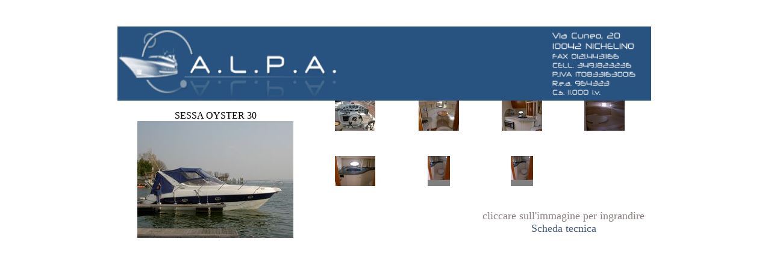

--- FILE ---
content_type: text/html
request_url: http://alpamarine.it/SESSA%20OYSTER30.html
body_size: 1292
content:
<!DOCTYPE html PUBLIC "-//W3C//DTD XHTML 1.0 Transitional//EN" "http://www.w3.org/TR/xhtml1/DTD/xhtml1-transitional.dtd">
<html xmlns="http://www.w3.org/1999/xhtml">
<head>
<meta http-equiv="Content-Type" content="text/html; charset=UTF-8" />
<title>Glastron_Italia</title>
<script src="Scripts/AC_RunActiveContent.js" type="text/javascript"></script>
<link href="style.css" rel="stylesheet" type="text/css" />
<style type="text/css">
<!--
a:link {
	text-decoration: none;
}
a:visited {
	text-decoration: none;
}
a:hover {
	text-decoration: none;
}
a:active {
	text-decoration: none;
}
.Stile7 {font-size: xx-small}
-->
</style></head>

<body>
<br />
<br />
<table width="890" border="0" align="center" cellpadding="0" cellspacing="0">
  <tr>
    <td colspan="2" align="left" valign="top"><img src="images/glastrontop per sito alpamarine.gif" width="886" height="123" border="0" usemap="#Map2" /></td>
  </tr>
  <tr>
    <td width="325" align="center" valign="top"><p>SESSA OYSTER 30<a href="images/barca arduino/SINDY.JPG"><img src="images/barca arduino/tn_325X1941.JPG" width="259" height="194" /></a></p>
    </td>
    <td width="565" align="left" valign="top"><table width="98%" border="0" cellspacing="0" cellpadding="0">
      <tr>
        <td align="center" valign="top"><a href="images/barca arduino/PICT0351.JPG"><img src="images/barca arduino/tn_84X501.JPG" width="67" height="50" /></a></td>
        <td align="center" valign="top"><a href="images/barca arduino/PICT0352.JPG"><img src="images/barca arduino/tn_84X502.JPG" width="67" height="50" /></a></td>
        <td align="center" valign="top"><a href="images/barca arduino/PICT0353.JPG"><img src="images/barca arduino/tn_84X503.JPG" width="67" height="50" /></a></td>
        <td align="center" valign="top"><a href="images/barca arduino/PICT0357.JPG"><img src="images/barca arduino/tn_84X504.JPG" width="67" height="50" /></a></td>
      </tr>
      <tr>
        <td height="18" align="center" valign="top" class="text"><span class="Stile1">GLS 195<br />
            <strong>Performance Test</strong></span><br /></td>
        <td align="center" valign="top" class="text"><span class="Stile1">GLS 215<br />
            <strong>Performance Test</strong></span></td>
        <td align="center" valign="top" class="text"><span class="Stile1">GT 160 BR <br />
            <strong>NOVITA' 2012</strong></span></td>
        <td align="center" valign="top" class="text"><span class="Stile1">GT 160<br />
            <strong>NOVITA' 2012</strong></span></td>
      </tr>
      <tr>
        <td align="center" valign="top"><a href="images/barca arduino/PICT0358.JPG"><img src="images/barca arduino/tn_84X505.JPG" width="67" height="50" /></a></td>
        <td align="center" valign="top"><a href="images/barca arduino/PICT0359.JPG"><img src="images/barca arduino/tn_84X506.JPG" width="37" height="50" /></a></td>
        <td align="center" valign="middle"><a href="images/barca arduino/PICT0359.JPG"><img src="images/barca arduino/tn_84X506.JPG" alt="" width="37" height="50" /></a><a href="schedetecniche/MX180 ITA 2012.pdf"></a></td>
        <td align="center" valign="top">&nbsp;</td>
      </tr>
      <tr>
        <td align="center" valign="top" class="text Stile1">GT 180</td>
        <td align="center" valign="top" class="text Stile1">GT 185 </td>
        <td align="center" valign="top" class="text Stile1">GT 205 NEW</td>
        <td align="center" valign="top" class="text Stile1">GT 225 new</td>
      </tr>
      <tr>
        <td align="center" valign="top">&nbsp;</td>
        <td align="center" valign="top">&nbsp;</td>
        <td colspan="2" rowspan="2" align="center" valign="middle" class="text"><div align="center">
          <p>cliccare sull'immagine per ingrandire<span class="Stile1"><br />
          </span><a href="usato oyster 30.pdf">Scheda tecnica</a></p>
          </div></td>
        </tr>
      <tr>
        <td align="center" valign="top" class="text"><span class="Stile1">MX 180</span><br /></td>
        <td align="center" valign="top" class="text Stile1">MX 185</td>
        </tr>
    </table></td>
  </tr>
  <tr>
    <td colspan="2" align="left" valign="top">&nbsp;</td>
  </tr>
</table>
<map name="Map" id="Map"><area shape="rect" coords="45,116,112,137" href="index.html" />
<area shape="rect" coords="172,117,282,139" href="bowriders.html" />
<area shape="rect" coords="329,118,414,137" href="cabin.html" />
<area shape="rect" coords="453,115,588,136" href="press_agency.html" />
<area shape="rect" coords="618,118,715,137" href="contatti.html" />
<area shape="rect" coords="758,118,854,137" href="offerte.html" />
</map>
<map name="Map2" id="Map2">
  <area shape="rect" coords="779,144,867,167" href="offerte.html" />
<area shape="rect" coords="633,145,730,168" href="contatti.html" />
<area shape="rect" coords="465,145,602,167" href="press_agency.html" />
<area shape="rect" coords="326,145,432,167" href="cabin.html" />
<area shape="rect" coords="177,142,289,167" href="bowriders.html" />
<area shape="rect" coords="43,145,119,166" href="index.html" />
</map></body>
</html>


--- FILE ---
content_type: text/css
request_url: http://alpamarine.it/style.css
body_size: 360
content:
.text {
	color: #8A8080;
	font-family:"Times New Roman", Times, serif;
	font-size:18px;
}

a.more {color: #334E83; font-family:tahoma; font-size:11px; text-decoration:none; font-weight:bold;}
a.more:visited {  color: #334E83;}
a.more:hover {	color: #334E83; text-decoration: underline;}
a.more:active {	color: #334E83;}

a.first {
	color: #9caac6;
	font-family:Tahoma;
	font-size:11px;
	text-decoration:none;
}
a.first:visited {
	color: #9caac6;
}
a.first:hover {
	color: #9caac6;
	text-decoration: underline;
}
a.first:active {
	color: #9caac6;
}

a.second {
	color: #c2cbda;
	font-family:Tahoma;
	font-size:11px;
	text-decoration:underline;
}
a.second:visited {
	color: #c2cbda;
}
a.second:hover {
	color: #c2cbda;
	text-decoration: none;
}
a.second:active {
	color: #c2cbda;
}
a:link {
	color: #475a80;
	text-decoration: none;
}
a:visited {
	text-decoration: none;
	color: #475a80;
}
a:hover {
	text-decoration: underline;
	color: #475a80;
}
a:active {
	text-decoration: none;
	color: #475a80;
}
.Stile1 {color: #FFFFFF}
.Stile2 {color: #687796}
.Stile3 {font-size: 12px}
.Stile4 {color: #FF0000}
